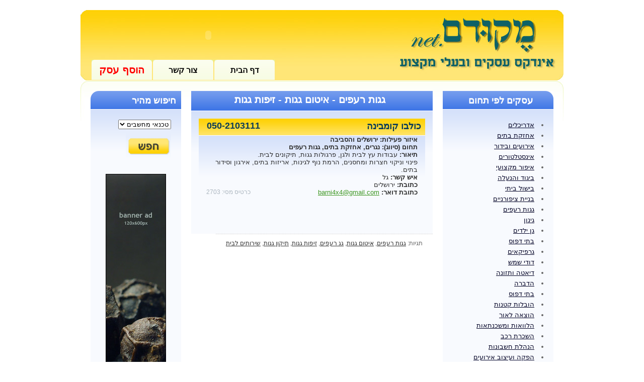

--- FILE ---
content_type: text/html; charset=UTF-8
request_url: http://www.mekudam.net/90.php
body_size: 3696
content:
<!DOCTYPE html PUBLIC "-//W3C//DTD XHTML 1.0 Strict//EN" "http://www.w3.org/TR/xhtml1/DTD/xhtml1-strict.dtd">
<html xmlns="http://www.w3.org/1999/xhtml">
<head>
<meta http-equiv="content-type" content="text/html; charset=utf-8" />
<title>Mekudam.Net - גגות רעפים, איטום גגות, גג רעפים, זיפות גגות, תיקון גגות </title> 
<meta name="keywords" content="גגות רעפים, איטום גגות, גג רעפים, זיפות גגות, תיקון גגות" />
<meta name="description" content="אינדקס עסקים מורחב, מדריך עסקים ובעלי מקצוע לפי קטגוריות - גגות רעפים, איטום גגות, גג רעפים, זיפות גגות, תיקון גגות.  פרסם עכשיו את העסק שלך בחינם ותקבל לקוחות חדשים עוד היום! " />
<link href="default.css" rel="stylesheet" type="text/css" />

<link type="text/javascript" href="js/gotocategory.js" />

</head>
<body>
<div id="header">
	<div id="logo">
		<h1><a href="#"></a></h1>
		<h2></h2>
	</div>
	<div id="menu">
		<object classid="clsid:d27cdb6e-ae6d-11cf-96b8-444553540000" codebase="http://download.macromedia.com/pub/shockwave/cabs/flash/swflash.cab#version=9,0,0,0" width="468" height="60" id="468x60 TechnaiPC" align="middle">
	<param name="allowScriptAccess" value="sameDomain" />
	<param name="allowFullScreen" value="false" />
	<param name="movie" value="http://www.mekudam.net/images/468x60.swf" /><param name="quality" value="high" /><param name="bgcolor" value="#cccccc" />	<embed src="http://www.mekudam.net/images/468x60.swf" quality="high" bgcolor="#cccccc" width="468" height="60" name="468x60 TechnaiPC" align="middle" allowScriptAccess="sameDomain" allowFullScreen="false" type="application/x-shockwave-flash" pluginspage="http://www.adobe.com/go/getflashplayer" />
	</object>


		<ul>
			<li><a href="http://www.mekudam.net/add.php" title="" style="font-size:1.5em; color:#FF0000;">הוסף עסק</a></li>          
            <!--<li><a href="#" title="">אודות</a></li> -->
			<li><a href="contacts.php" target="_blank" title="צור קשר" onclick="popupWin = window.open(this.href, 'contacts', 'location,width=400,height=340,top=100,left=200'); popupWin.focus(); return false;">צור קשר</a></li> 
            <li><a href="http://www.mekudam.net" title="">דף הבית</a></li> 
		</ul>
        
        
        	</div>
</div>
<div id="content">
	<div id="sidebar">
		<div id="login" class="boxed">  
        			<div class="title">
				<h2>חיפוש מהיר</h2>
			</div>
			<div class="content">
            
            <form name="categorylist">
                <select  name="selection" size=1>
				<option value="360.php">טכנאי מחשבים</option> 
                  </select>
                  &nbsp;<a href="JavaScript:gothere()"><img src="images/search.gif"  border="0" ></a>   <br>
			</form>
			<br><br>
             <div id="ad120x600"><a href="#"><img src="images/ad_120x600.jpg" alt="" width="120" height="600" /></a></div>
             <br />

			</div>
            
            
		</div>
		<!-- end #login  &nbsp;<input type="image" class="Input_NO_Style" style="border:none" src="images/search.gif" value="שלח!" onClick="gothere()"> <br> -->
        
		<div id="updates" class="boxed"><br />
		
        	    
		</div>
		<!-- end #updates --> 
	</div>
	<!-- end #sidebar -->
	<div id="main">
    
    		<div id="welcome" class="post">
			<h2 class="title">גגות רעפים - איטום גגות - זיפות גגות</h2>
            <div class="story">
            
<!-- begin esek card 2703 on 2010-02-21 10:27:20 -->
<div id="welcome" class="post">
<div class="card-header-gold">
<div class="card-header-left"><h2>050-2103111</h2></div>
<div class="card-header-right"><h2>כולבו קומבינה</h2></div>
</div>
<div class="story" id="inner-div">
<strong>איזור פעילות: ירושלים והסביבה</strong><br />
<strong>תחום (סיווג):  נגרים, אחזקת בתים, גגות רעפים </strong><br />
<strong>תיאור: </strong>עבודות עץ לבית ולגן, פרגולות גגות, תיקונים לבית.<br />
פינוי וניקוי חצרות ומחסנים, הרמת נוף לגינות, אריזות בתים, אירגון וסידור בתים.
 <br /><strong>איש קשר: </strong> גל
<br/><strong>כתובת: </strong> ירושלים<br/><strong>כתובת דואר: </strong> <a href="mailto:barni4x4@gmail.com">barni4x4@gmail.com</a><div class="serialnumber">כרטיס מסי: 2703</div>
</div>
</div>
<!-- end esek card 2703 on 2010-02-21 10:27:20 -->

<br />
<br />
                      
          <br />
		</div> 
            
			<div class="meta">
				<p>תגיות: <a href="http://www.mekudam.net/90.php">גגות רעפים</a>, 
                		  <a href="http://www.mekudam.net/90.php">איטום גגות</a>, 
                          <a href="http://www.mekudam.net/90.php">גג רעפים</a>,
                          <a href="http://www.mekudam.net/90.php">זיפות גגות</a>,
                          <a href="http://www.mekudam.net/90.php">תיקון גגות</a>,
                          <a href="http://www.mekudam.net/4000.php">שירותים לבית</a>
				</p>
			</div>
		</div>
        
        
	
		<!-- end #example -->
	</div>
	<!-- end #main -->
	<div id="sidebar2">
			<div id="sponsors" class="boxed">
			<div class="title">
				<h2>עסקים לפי תחום</h2>
			</div>
			<div class="content">
				<ul>
                    <li> <a href="5.php">אדריכלים</a></li>
                	<li> <a href="80.php">אחזקת בתים</a></li>
                    <li> <a href="2110.php">אירועים ובידור</a></li>
                    <li> <a href="30.php">אינסטלטורים</a></li>
                    <li> <a href="40.php">איפור מקצועי</a></li>
                    <li> <a href="2200.php">ביגוד והנעלה</a></li>
                    <li> <a href="50.php">בישול ביתי</a></li>
                    <li> <a href="60.php">בניית ציפורניים</a></li>
                    <li> <a href="90.php">גגות רעפים </a></li>
                    <li> <a href="980.php">גינון</a></li>
                    <li> <a href="2330.php">גן ילדים</a></li>
                    <li> <a href="150.php">בתי דפוס</a></li>
                	<li> <a href="110.php">גרפיקאים</a></li>
                    <li> <a href="120.php">דודי שמש</a></li>
                    <li> <a href="130.php">דיאטה ותזונה</a></li>
                    <li> <a href="140.php">הדברה</a></li>
                    <li> <a href="150.php">בתי דפוס</a></li>
                    <li> <a href="170.php">הובלות קטנות</a></li>
                    <li> <a href="180.php">הוצאה לאור</a></li>
                    <li> <a href="190.php">הלוואות ומשכנתאות</a></li>
                    <li> <a href="3840.php">השכרת רכב</a></li>
                    <li> <a href="200.php">הנהלת חשבונות</a></li>
                    <li> <a href="210.php">הפקה ועיצוב אירועים</a></li>
                    <li> <a href="250.php">השכרת ציוד לאירועים</a></li>
                    <li> <a href="251.php">השכרת רכב</a></li>
                    <li> <a href="270.php">זגגים</a></li>
                    <li> <a href="280.php">זיקוקים</a></li>
                    <li> <a href="290.php">חברות ניקיון</a></li>
                    <li> <a href="310.php">חוקרים פרטיים</a></li>
                    <li> <a href="2660.php">חנות בגדים</a></li>
                    <li> <a href="4270.php">חנות רהיטים</a></li>
                    <li> <a href="2680.php">חנות חיות</a></li>
                    <li> <a href="2760.php">חנות צילום</a></li>
                    <li> <a href="320.php">חשמלאים</a></li>
                    <li> <a href="330.php">טכנאי גז</a></li>
                    <li> <a href="340.php">טכנאי טלויזיה</a></li>
                    <li> <a href="2950.php">מדפסות - תיקון ומכירה</a></li>
                    <li> <a href="3080.php">מחשבים - ציוד ושירותים</a></li>
                    <li>  <a href="3190.php">מסעדות</a></li>
                    <li> <a href="3250.php">מצלמות אבטחה</a></li>
                    <li> <a href="350.php">טכנאי מזגנים</a></li>
                    <li> <a href="360.php">טכנאי מחשבים</a></li>
                    <li> <a href="3060.php">מזגנים - התקנה ומכירה</a></li>
                    <li> <a href="370.php">טכנאי מכונות כביסה</a></li>
                    <li> <a href="410.php">ייעוץ והכוונה</a></li>
                    <li> <a href="420.php">ייעוץ כלכלי פיננסי</a></li> 
                    <li> <a href="430.php">ייעוץ משפחה וזוגיות</a></li>
                    <li> <a href="470.php">לימוד מחשבים</a></li>
                    <li> <a href="500.php">לימודי מוסיקה</a></li>
                    <li> <a href="501.php">לימודי שפות</a></li>
                    <li> <a href="510.php">ליצנים</a></li>
                    <li> <a href="520.php">מאמני כושר</a></li>
                    <li> <a href="530.php">מהנדסים</a></li>
                    <li> <a href="540.php">מוניות</a></li>
                    <li> <a href="580.php">מסגרים</a></li>
                    <li> <a href="3050.php">מוצרים אורגניים</a></li>
                    <li> <a href="3070.php">מחסנים, מוצרי איחסון</a>
                    <li> <a href="560.php">מיסטיקה</a></li>
                    <li> <a href="570.php">מנעולן</a></li>
                    <li> <a href="590.php">מספרות ועיצוב שיערת</a></li>
                    <li> <a href="3090.php">מחשבים ואינטרנט</a></li>
                    <li> <a href="620.php">מתווכים</a></li>
                    <li> <a href="4240.php">מוצרי מטבח</a></li>
                    <li> <a href="610.php">משרדי פרסום</a></li>
                    <li> <a href="630.php">נגרים</a></li>
                    <li> <a href="3360.php">נדלן</a></li>
                    <li> <a href="3380.php">סדנאות להורים</a></li>
                    <li> <a href="640.php">סוכני ביטוח</a></li>
                    <li> <a href="2600.php">סוסים ורכיבה</a></li>
                    <li> <a href="660.php">סיידים</a></li> 
                    <li> <a href="670.php">עבודות בטון</a></li>
                    <li> <a href="680.php">עבודות גבס</a></li>
                    <li> <a href="690.php">עבודות עפר</a></li>
                    <li> <a href="700.php">עוזרת בית</a></li>
                    <li> <a href="710.php">עורכי דין</a></li>
                    <li> <a href="730.php">עורכי דין תעבורה</a></li>
                    <li> <a href="3630.php">פרסום ושיווק</a></li>
                    <li> <a href="740.php">פדיקור מניקור</a></li>
                    <li> <a href="750.php">פינוי דירה</a></li>
                    <li> <a href="2750.php">משלוחי פרחים</a></li>
                    <li> <a href="780.php">פסיכולוגים</a></li>
                    <li> <a href="790.php">פרגולות</a></li>
                    <li> <a href="800.php">קוסמטיקאיות</a></li>
                    <li> <a href="810.php">קוסמים</a></li>
                    <li> <a href="820.php">בניית אתרים, קידום אתרים</a></li>
                    <li> <a href="870.php">רצפים</a></li>
                    <li> <a href="880.php">שיפוצים</a></li>
                    <li> <a href="910.php">תיקון ו-התקנת אינטרקום</a></li>
                    <li> <a href="4190.php">תכשיטים-כללי</a></li>
                    <li> <a href="920.php">תקליטנים</a></li>
                    <li> <a href="930.php">תרגום</a></li>
                    <li> <a href="940.php">תריסים וחלונות</a></li>
				</ul>
			</div>
		</div> 
		<!-- end #sponsors -->
	</div>
	<div style="clear: both;">&nbsp;</div>
</div>
<!-- end #sidebar2 -->
<!-- end #content -->
<div id="footer">
	<p id="legal">Copyright &copy; 2009 Mekudam.Net - <a href="http://www.mekudam.net">אינדקס עסקים</a>, <a href="http://www.mekudam.net">בעלי מקצוע</a> . All Rights Reserved.</p>
	<p id="links"><a href="contacts.php" target="_blank" title="צור קשר" onclick="popupWin = window.open(this.href, 'contacts', 'location,width=400,height=340,top=100,left=200'); popupWin.focus(); return false;">צור קשר</a> | <a href="terms.php">תנאי שימוש</a> | <a href="http://www.freecsstemplates.org/" rel="external nofollow">Free CSS Templates</a> | <a href="http://www.mekudam.net/90.php">גגות רעפים</a>
</p></div>
<script type="text/javascript">
var gaJsHost = (("https:" == document.location.protocol) ? "https://ssl." : "http://www.");
document.write(unescape("%3Cscript src='" + gaJsHost + "google-analytics.com/ga.js' type='text/javascript'%3E%3C/script%3E"));
</script>
<script type="text/javascript">
try {
var pageTracker = _gat._getTracker("UA-12552529-1");
pageTracker._trackPageview();
} catch(err) {}</script>
</body>
</html>


--- FILE ---
content_type: text/css
request_url: http://www.mekudam.net/default.css
body_size: 1982
content:
/*
Design by Free CSS Templates
http://www.freecsstemplates.org
Released for free under a Creative Commons Attribution 2.5 License
*/

* {
	margin: 0;
	padding: 0;
}

body {
	margin: 20px 0;
	background: #FFFFFF;
	font: normal small "Trebuchet MS", Arial, Helvetica, sans-serif;
	color: #666666;
}

h1, h2, h3 {
	color: #333333;
}

h2 {
}

h3 {
	font-size: 1em;
}

p, blockquote, ul, ol {
	margin-bottom: 1.5em;
	line-height: 1.65em;
	text-align: justify;
}

p {
}

blockquote {
	margin-left: 2em;
	margin-right: 2em;
	font-style: italic;
}

ul {
	margin-left: 3em;
}

ul li {
}

ol {
	margin-left: 3em;
}

ol li {
}

a {
	text-decoration: underline;
	color: #3E9722;
}

a:hover {
	text-decoration: none;
	color: #E58C24;
}

img {
	border: none;
}

img.left {
	float: left;
	margin: 5px 20px 0 0;
}

img.right {
	float: right;
	margin: 5px 0 0 20px;
}

/* Boxed Style */

.boxed {
}

.boxed .title {
	background: #3C74E6 url(images/img06.gif) repeat-x;
}

.boxed .title h2 {
	height: 28px;
	padding: 8px 0 0 20px;
	text-transform: uppercase;
	font-size: 1em;
	color: #FFFFFF;
}

.date-esek-card {
	margin-top: -28px;
	padding-bottom: 3px;
	text-align: right;
	font-size:1.4em;
	color:#0C3D56;
	padding-right:10px;}
	
.title-esek-card {
text-align:left;
	height: 28px;
	padding: 5px 0 0 20px;
	font-size: 1.4em;
	color:#0C3D56;
	background: #3C74E6 url(images/img07b2.gif) repeat-x;
	background-color:#f3f6fd;
}

#header-gold {
	background: #3C74E6 url(images/line2.gif) repeat-x;
} 

.card-header-gold, .card-header { 
background: #3C74E6 url(images/line2.gif) repeat-x;
height: 33px;
 }
 
.card-header {
 background: #3C74E6 url(images/img07b2.gif) repeat-x;}
.card-header-gold h2, .card-header h2{ 	
font-size: 1.4em;
color:#0C3D56;
 }
 
.card-header-left {
 float:left;
 padding-left:16px;
 padding-top:4px;}

.card-header-right {
 float:right;
 padding-right:8px;
 padding-top:4px;}
 
#inner-div, #inner-div-gold {
padding-top:0;
color:#2C2C2C;
vertical-align:top;
text-align:right;
background: url(images/img07b.gif) repeat-x;
}

#inner-div-gold {
background: url(images/img07g2.gif) repeat-x;
background-color:#f9f5e6;
}

.serialnumber {float:left;
color:#ACB6BF;
font-size:.9em;}
	
.title-esek-card h2 {
font-size:1.3em;}

.boxed .content {
	padding: 20px;
	direction:rtl;
	border-top: 1px solid #FFFFFF;
	background: url(images/img07b.gif) repeat-x;
	background-color:#f8fafe;
}

.content ul li a{
color:#000024;}

/* Post */

.post {
	background-color:#f8fafe;
}

.post .title {

	background: #3C74E6 url(images/img06.gif) repeat-x;
	font-size: 1.5em;
	text-transform: uppercase;
	color: #FFFFFF;
		text-align:center;
		padding-top:6px;
		padding-right:9px;
		padding-bottom:10px;
}

.post .title span {
	display: block;
	height: 28px;
	padding: 12px 0 0 20px;
}

.post .date {
	margin-top: -25px;
	padding-bottom: 10px;
	padding-right: 20px;
	text-align: right;
	font-size: x-small;
	color: #FFFFFF;
}


.post .date .month {
}

.post .date .day {
}

.post .date .year {
}


	
.post .meta {
	clear: both;
		font-size: 1.2em;
}

.post .meta p {
	float:right;
	direction:rtl;
	margin: 0;
	padding: 10px 20px 40px 20px;
	border-top: 1px dotted #CCCCCC;
	line-height: normal;
	font-size: 0.8em;
}

.meta p a{
color:#333333;
}

.post .story {
color:#333333;
	padding: 15px;
	padding-left:15px;
	border-top: 1px solid #FFFFFF;
	background: url(images/img07b.gif) repeat-x;
}

/* Header */

#header {
	width: 920px;
	height: 120px;
	margin: 0 auto;
	padding: 20px 20px 0 20px;
	background:#fed51b url(images/img01d.jpg) no-repeat;
}

/* Header > Logo */

#logo {
	float: right;
	width: 240px;
	height: 50px;
}

#logo h1 {
	float: right;
	margin: 0;
	padding: -5px 0 0 0;
	font-size: 2.6em;
}

#logo h2 {
	float: right;
	color:#212C58;
	margin-top: -5px;
	font-size: 1.5em;
}

#logo a {
	text-decoration: none;
		color:#212C58;
}

/* Header > Menu */

#menu {
	float: left;
}

#menu ul {
	margin: 0;
	padding-top: 19px;
	list-style: none;
}

#menu li {
	display: inline;
}

#menu a {
	display: block;
	float: left;
	width: 120px;
	height: 30px;
	font-size:1.2em;
	margin-left: 2px;
	padding-top: 10px;
	background: url(images/img03.gif) no-repeat;
	text-decoration: none;
	text-align: center;
	font-weight: bold;
	color: #000000;
}

#menu a:hover {
	background-image: url(images/img04.gif);
}

#menu .active a {
	background-image: url(images/img05.gif);
}

/* Content */

#content {
	width: 920px;
	margin: 0 auto;
	padding: 20px;
	background: url(images/img02.jpg) no-repeat;
	border-top: 1px solid #FFFFFF;
}

/* Content > Main */

#main {
	float: left;
	width: 480px;
	padding-left: 20px;
}

/* Content > Main > Welcome */

#welcome {
direction:rtl;
}

/* Content > Main > Example */

#example {
}

/* Content > Sidebar */

#sidebar {
	float: left;
	width: 180px;
	text-align:right;
}

#sidebar .boxed .title h2 {
	background: url(images/img08.gif) no-repeat;
	font-size:18px;
	padding-right:10px;
}

/* Content > Sidebar > Login */

#login {
}

#login form {
}

#login fieldset {
	border: none;
}

#login legend {
	display: none;
}

#login label {
	display: block;
}

#login input {
	margin-bottom: 10px;
	padding: 2px 5px;
	font: normal small "Trebuchet MS", Arial, Helvetica, sans-serif;
	color: #666666;
}

#inputtext1, #inputtext2 {
	width: 160px;
}

#inputsubmit1 {
	margin: 0;
	padding: 0;
}

/* Content > Sidebar > Updates*/

#updates {
}

#updates ul {
	margin: 0;
	list-style: none;
}

#updates h3 {
	font-size: .8em;
}

#updates p {
	line-height: normal;
	font-size: .8em;
}

#updates a {
	text-decoration: none;
}

/* Content > Sidebar2 */

#sidebar2 {
	float: left;
	width: 220px;
	text-align:center;
	padding-left: 20px;
}

#sidebar2 .boxed .title h2 {
	background: url(images/img10.gif) no-repeat right top;
		font-size:18px;
	padding-right:10px;
}

/* Content > Sidebar2 > Sponsors */

#sponsors {
}

#sponsors ul {
	margin-left: 0;
	padding-left: 0;
	list-style: inside;
}

/* Content > Sidebar2 > ad120x600 */

#ad120x600 {
	text-align: center;
}

/* Footer */

#footer {
font-size:18px;
	clear: both;
	width: 960px;
	height: 80px;
	margin: 0 auto;
	padding: 20px 0;
	background: url(images/img02.jpg) no-repeat;
}

#footer p {
	margin: 0;
	text-align: center;
	line-height: normal;
	font-size:14px;
}

#footer a {
	text-decoration: underline;
		font-size:14px;
	color: #666666;
}

#footer a:hover {
	text-decoration: none;
}

/* Footer > Legal */

#legal {
font-size:14px;
}

/* Footer > Links */

#links {
}
.error-p {
color:red; font-size: 1.8em; padding-bottom:0px; margin-bottom:0px;}
.error {padding-right:15px; padding-top:0; margin-top:0;}
.error li {
 color:red; font-size:1.2em;}
 
.form_style tr td {
font-size:1.1em; color:#191919;
padding-top:2px;}
  
.fs { 
width:200px;
 border: 1px solid #666666;
 padding: 2px; 
}

.fs2 { 
width:218px;
}

.card-logo {
padding-top:12px;
padding-right:5px; 
float:left; 
border:0; 
}